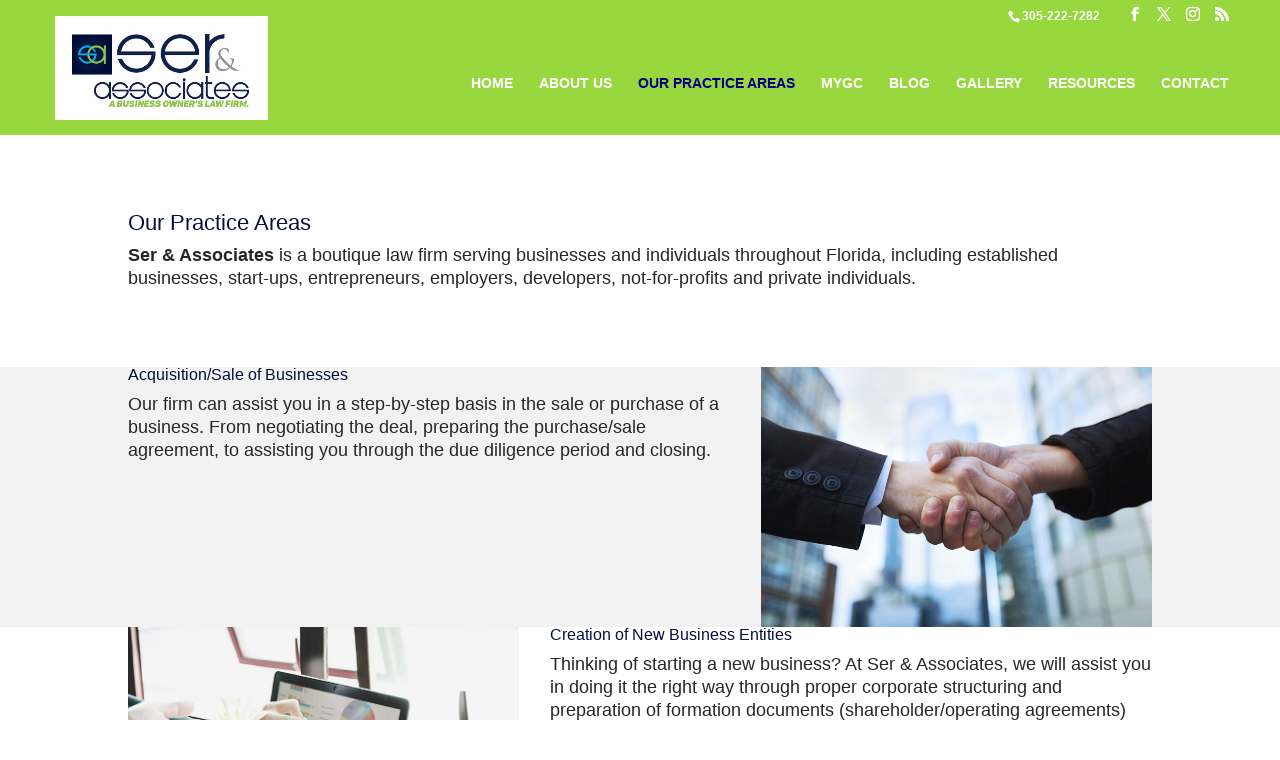

--- FILE ---
content_type: text/css
request_url: https://ser-associates.com/wp-content/et-cache/13/et-core-unified-deferred-13.min.css?ver=1761632560
body_size: 14
content:
.et_pb_section_10.et_pb_section{padding-top:0px;padding-bottom:0px}.et_pb_row_10.et_pb_row{padding-top:0px!important;padding-bottom:0px!important;padding-top:0px;padding-bottom:0px}.et_pb_image_9{text-align:left;margin-left:0}@media only screen and (max-width:980px){.et_pb_image_9{text-align:center;margin-left:auto;margin-right:auto}.et_pb_image_9 .et_pb_image_wrap img{width:auto}}@media only screen and (max-width:767px){.et_pb_image_9 .et_pb_image_wrap img{width:auto}}